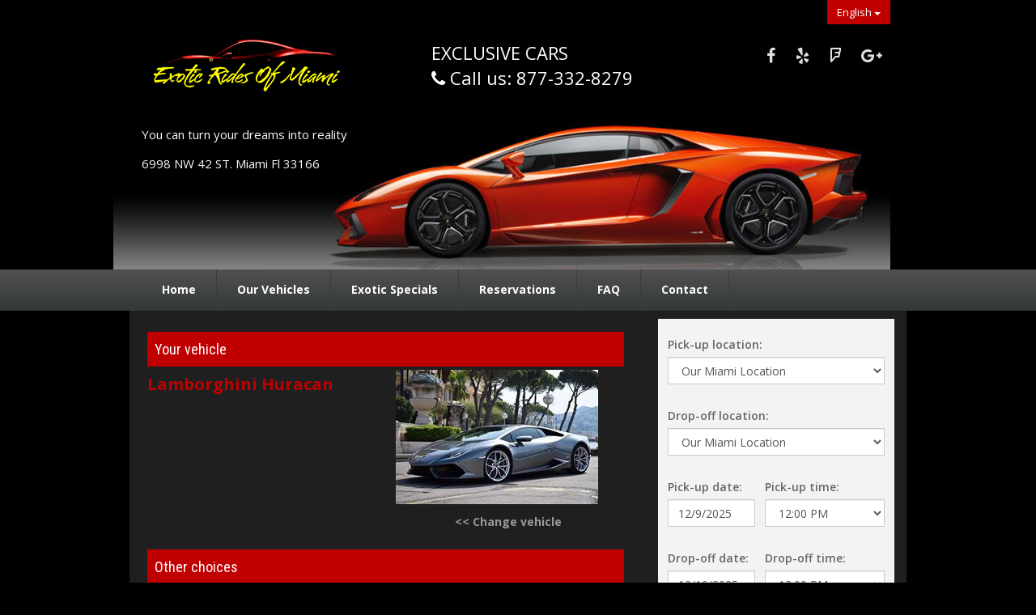

--- FILE ---
content_type: text/html; charset=utf-8
request_url: https://exoticridesofmiami.com/english/rent/?v=15915
body_size: 8303
content:


<!DOCTYPE html>

<html lang="en">
<head><meta charset="utf-8" /><meta name="viewport" content="width=device-width, initial-scale=1" /><title>
	Lamborghini Huracan
</title><link href="https://cdnjs.cloudflare.com/ajax/libs/jqueryui/1.11.2/jquery-ui.min.css" rel="stylesheet" type="text/css" />
  <link href="/css/screen.css?20150507153142" rel="stylesheet" type="text/css" />
  <link href="/css/print.css?20150507153142" media="print" rel="stylesheet" type="text/css" />
  <link href="/css/bootstrap-glyphicons.css" media="screen" rel="stylesheet" type="text/css" /><link href="/css/bootstrap.min.css" media="screen" rel="stylesheet" type="text/css" />
	<link href="/css/style.css?20170310195530" media="screen" rel="stylesheet" type="text/css" />
	<link href="https://fonts.googleapis.com/css?family=Roboto+Condensed:400,300italic,400italic,700italic,700,300|Open+Sans:400,300,300italic,400italic,600,600italic,700,700italic,800,800italic" rel="stylesheet" type="text/css" />
	
	<script src="https://use.fontawesome.com/4c636b7d58.js"></script>
  <script src="https://cdnjs.cloudflare.com/ajax/libs/jquery/1.11.2/jquery.min.js" type="text/javascript"></script>
  <script src="https://cdnjs.cloudflare.com/ajax/libs/jqueryui/1.11.2/jquery-ui.min.js" type="text/javascript"></script>
  <script src="/js/bootstrap.min.js" type="text/javascript"></script>
  <script src="/js/jquery.cluetip.min.js" type="text/javascript"></script>
  <script src="https://cdnjs.cloudflare.com/ajax/libs/jquery.matchHeight/0.6.0/jquery.matchHeight-min.js" type="text/javascript"></script>
  <script src="/js/crs.js?20240310005103" type="text/javascript"></script>

<script>
  (function(i,s,o,g,r,a,m){i['GoogleAnalyticsObject']=r;i[r]=i[r]||function(){
  (i[r].q=i[r].q||[]).push(arguments)},i[r].l=1*new Date();a=s.createElement(o),
  m=s.getElementsByTagName(o)[0];a.async=1;a.src=g;m.parentNode.insertBefore(a,m)
  })(window,document,'script','//www.google-analytics.com/analytics.js','ga');

  ga('create', 'UA-55157362-1', 'auto');
  ga('send', 'pageview');

</script>

</head>


<body class="rent" id="english">
  <form name="aspnetForm" method="post" action="./default.aspx?v=15915" onsubmit="javascript:return WebForm_OnSubmit();" id="aspnetForm">
<div>
<input type="hidden" name="__EVENTTARGET" id="__EVENTTARGET" value="" />
<input type="hidden" name="__EVENTARGUMENT" id="__EVENTARGUMENT" value="" />
<input type="hidden" name="__LASTFOCUS" id="__LASTFOCUS" value="" />
<input type="hidden" name="__VIEWSTATE" id="__VIEWSTATE" value="/wEPDwUKMTA3MDQ0OTEzNmRkTDOPDS0CjGQCRMrp456etByECY1KSdXTAdbf5Su2T4U=" />
</div>

<script type="text/javascript">
//<![CDATA[
var theForm = document.forms['aspnetForm'];
if (!theForm) {
    theForm = document.aspnetForm;
}
function __doPostBack(eventTarget, eventArgument) {
    if (!theForm.onsubmit || (theForm.onsubmit() != false)) {
        theForm.__EVENTTARGET.value = eventTarget;
        theForm.__EVENTARGUMENT.value = eventArgument;
        theForm.submit();
    }
}
//]]>
</script>


<script src="/WebResource.axd?d=4YBvuUuHTb5UQtf70gU8YMGuvev3Ht3NDXdakS2k1wTXE8SwolfEMM0GAw-EVWdHQ5APMXMUnTQyDqw8g3pcjLJI-W16mEx9vZthi6DpVJ01&amp;t=638901536248157332" type="text/javascript"></script>


<script src="/ScriptResource.axd?d=FOUe5fmtameHWfrqYplHgAP_2esDy-u5Vt5PcVJaAaq5sOaYyvpy4gWYhqEZ8hRsEAcxYwfMWAlNlfeRYKTaAIXj38-pJj0Q3L6AgZ4CeBn-m2z76WdyZjRGn_3YElLqA_OKbQgcDJYbFhUGBb_RlnTgQ6HmBnvITfnbaQt86Lg1&amp;t=ffffffff93d1c106" type="text/javascript"></script>
<script src="/ScriptResource.axd?d=JGmkyvdkX8Rb_W6F7YPcysytcGeIX1a0zGT-91OodS180F06R2wuWy7tjdjwR88mgydIENVbDmkduSCwl5OLrTEe5vbTMGlFxPv5rJt6aN4twby1ONtTRlbXy6y-z6szX18RazWkoIWKJz8pJe9C1u2TzjpQlfHOJ_cgbnhfLD01&amp;t=5c0e0825" type="text/javascript"></script>
<script src="/ScriptResource.axd?d=0_kPykAR_hkeUnUFgDXh8kqKPbNtUxqsmK72JbByy7mvcQnZ6RXuJeTkeUUPpU2hIC2QteevVq4bp0AXiYTHKYLlSUl4OMDU5feCoOFbI3DpqtXLtjguHPXsZ1gA9_KduMmbsOo7rxpJQRWwi4x8ZS5VMZGSLwGCLlFQEya3JHPsavwGxzSgJGirWDE08jUu0&amp;t=5c0e0825" type="text/javascript"></script>
<script type="text/javascript">
//<![CDATA[
function WebForm_OnSubmit() {
if (typeof(ValidatorOnSubmit) == "function" && ValidatorOnSubmit() == false) return false;
return true;
}
//]]>
</script>

<div>

	<input type="hidden" name="__VIEWSTATEGENERATOR" id="__VIEWSTATEGENERATOR" value="414652D3" />
	<input type="hidden" name="__EVENTVALIDATION" id="__EVENTVALIDATION" value="/wEdAFtZlWbmmLlM0QWz8ZU4DLgQXYrravp5kCyZRk4zkP9OHqhPD2w/quSjs8OLSYEKUQrI1tKDzkONrLzrpbXCHXODoh7GMvJUH2oeV5S+Yp62f7XCuMaq2wlYBfqqnG2TI7Ku5kNh31B9QgKwDheyinbpd0nMyueBJ5/x/lCOt7wW9RINQlkN0EwLaHj8aRgbua6ZBSiAXueKuQiZRdmQM/bsbxmzr3ZwIXUSYydbxcetFyOWUIi4FchB16Ry9l5/qR8IYsrmdNHBRzttsQlT9/NjkwKtt8ERHrkX9oMtWpGsKvAULhD8CMrJi7UJzlAId8ksKPHnSxKPNESfuLukm5S3ivWiVL0xaTpgX2FrphggUT7a2dN13YYBLqNchaN8rjQP/ncCLY3fjL33+j+Ku+JgfY068EY5SjHzWwAhPIXxRHOPI0svdduo58lC4tK3le/MuS12DDuCMUlGkUC2tc+78NzntvuF7aP/aStN9dzLxHwXoh4/MYMLQFYI1oA/4ckT1ov6gg6xAyZ/VmdnmKxHjjzYBxfIhO4lwIH8can21d4KCkRCaM1kHt8Gu/8eisPYAqXz1GVooC83D/xRIN39BWFkZ3hB8tlWCqzvwfOUiL0itgn/TDYa7eRxG25KwQ5/4cdH6DhLA7lOJMGxQUYkPRcIySW8AJTMpLQJobgLBM9cZ5SY6ugVIQbQfWfcMerziOCnj2H1hQRYP5CCX+Qhcf4QPO/xwaCClZMwGGH0yGRN+XdeOBMqkCnqdsJGzPiP2G6o7Bt4SE4rOeGIEziVzAZlX1eBXExEf5aLGhIIXn/a0ncO+WtyK3mYtvvIY6BjiVAf/WG7dqbDIGQ66ata6MRjNQWi1NKJdfG8qEyOFaHYa5EV6+pAV5270LBMt77DJCjLN264ERMkNYS/[base64]/rXZPKYOdoBl1oSgwwfnLB6xt8HV6nAl2zSInL0JFZa4bjR3Tod0XXTqRA1NuGBBHX5OrzGKz49Re3ZQt0TX4isXDcCk9kwwVhl2YNuAUQNWNz4m9RRL8TAEsZt9sRuH0K1BIYIYxc98ijy7iDobilsSEC9JSiE/aSsLiF73DJql1pK8oijLRH3ZJERI17sy+jEAVCoPtz9TawSOuI7nAarsbS/yUR719qgXOWtpEbd0HpNu6Insxy0qyTaDtoXXYTkBNlAD5XErGJ8h4Ae0uODkF+u8cHLsicTmX5nbTZvfu5FqV1vNK4hXZrK/ZLSDkRHpLzMltdEmu46D6nhR+hzoL7Gcjxsum4rghOpJLNsL8wrg4cQCKwvq/LijlUvXgosNQbEhP6c17zkqHTGLSSeMyL8Y2lapBuyXrzGD/y42tTzv+vn962wgixYuz/F+oJ+usUKe2jREkk1te/8Z8rQELaFxXAHvJu+8RSX7RQCO/a6EbPzahfZH4EuLuhuR91xqHJoPWT/ASLprUztIfKdObe8cciFBlM0/11o4JXuBM2zqEHZBa8+gZ0wEnVCgYEdAaNFvsBKv/BQj/u9c1Y5sWJawhNfzSMCh7jcsv7asIcOJ/acATWvUEbnPlyU2+SnifZH2ZiRmNcCmFnhEfxAci3LBXR4QRCkgAoxmoMfmHgp2/lQKdYf7ShwhE6PyTHJRLhqIEiAGYfQeiDUt7BN9Tv9i/VK2efNXgNWOagJ6ZrFI4uViL5gEtP+Xo0p86YqgoUyijsw5DG0kVpThUnPp5MHCfq8=" />
</div>
  <div class="main">
  
  

<div class="jumbotron top-head">
<div class="container">
<div class="row">
<div class="col-sm-12">

<button data-toggle="dropdown" id="menu1" type="button" class="btn btn-default dropdown-toggle pull-right lang-btn">English
    <span class="caret"></span></button>
    <ul aria-labelledby="menu1" role="menu" class="dropdown-menu lang new-lang pull-right">
      <li class="en"><span>English</span></li>
            <li class="es"><a href="/spanish/">Español</a></li>
            <li class="pt"><a href="/portuguese/">Português</a></li>
    </ul>
	
	
     
</div>
</div>
<div class="row">
<div class="col-sm-3">
<div class="header">
            <a href="/" title="Exotic Rides of Miami" class="logo">Exotic Rides of Miami</a>
        </div>
       


</div>
<div class="col-sm-5">

<span class="phone-number">

EXCLUSIVE CARS
<br>
<i class="fa fa-phone"></i>
Call us: 

<a href="tel:+1-877-332-8279">877-332-8279</a>
</span>

</div>
<div class="col-sm-4">
<div class="social">
<a href="https://www.facebook.com/ERofMiami/" target="_blank"><i class="fa fa-facebook"></i></a>

<a href="https://www.yelp.com/biz/exotic-rides-of-miami-miami" target="_blank">
<i class="fa fa-yelp" aria-hidden="true"></i></a>
<a href="https://foursquare.com/v/exotic-rides-of-miami/570c5715498e0480f1b1f63f" target="_blank"><i class="fa fa-foursquare"></i></a>
<a href="https://plus.google.com/108840552427362409682" target="_blank"><i class="fa fa-google-plus"></i></a>
</div>

</div>
</div>
<div class="row">
<div class="col-sm-12">
<p class="tag-line">

You can turn your dreams into reality

 </p>
</div>
<div class="col-sm-12">
<p class="top-address">

  6998 NW 42 ST. Miami Fl 33166

 </p>
</div>
</div>


</div>
</div>

<div class="jumbotron">
<div class="container">
<div class="row">
  <div class="col-md-12">
  <div id="carousel-example-generic" class="carousel slide" data-ride="carousel">
  <!-- Indicators -->
 <!-- <ol class="carousel-indicators">
    <li data-target="#carousel-example-generic" data-slide-to="0" class="active"></li>
    <li data-target="#carousel-example-generic" data-slide-to="1"></li>
    <li data-target="#carousel-example-generic" data-slide-to="2"></li>
  </ol>-->
 
  <!-- Wrapper for slides -->
  <div class="carousel-inner">
    <div class="item active">
      <img src="/images/slider1.jpg" alt="...">
      <div class="carousel-caption">
         
      </div>
    </div>
    <div class="item">
      <img src="/images/slider2.jpg" alt="...">
      <div class="carousel-caption">
         
      </div>
    </div>
    
        <div class="item">
      <img src="/images/slider3.jpg" alt="...">
      <div class="carousel-caption">
         
      </div>
    </div>
    
  </div>
  
  <script>
    $('.carousel').carousel({
        interval: 4000
    })
</script>
 
  <!-- Controls -->
  <!--
  <a class="left carousel-control" href="#carousel-example-generic" role="button" data-slide="prev">
    <span class="glyphicon glyphicon-chevron-left"></span>
  </a>
  <a class="right carousel-control" href="#carousel-example-generic" role="button" data-slide="next">
    <span class="glyphicon glyphicon-chevron-right"></span>
  </a>
  -->
</div>
</div>
</div>
</div>
</div>	
   
<div class="jumbotron my-nav">
		<div class="container">
         <div class="row">
		 <div class="col-sm-12">
		<nav class="navbar navbar-static-top">
          
		    <div class="navbar-header">
              <button aria-controls="navbar" aria-expanded="false" data-target="#navbar" data-toggle="collapse" class="navbar-toggle collapsed" type="button">
              Menu
              </button>
             
              
            </div>
            <div class="navbar-collapse collapse" id="navbar">
			
        <div class="primary-menu">

<ul class="nav navbar-nav">
<li class="home"><a href="/">Home</a></li>
<li class="homepage"><a href="/english/rent/default.aspx?v=10168" title="">Our Vehicles</a></li>
<li class="faq"><a title="Exotic Specials" href="/english/rent/?20230318120552">Exotic Specials</a></li>
<li class="faq"><a href="/english/rent/">Reservations</a></li>
<li class="faq"><a href="/english/faq.aspx">FAQ</a></li>
<li class="contact"><a href="/english/contact/">Contact</a></li>
</ul>
        </div>

            </div>
		 
        </nav>
		</div>
		 </div>
          </div>
</div>
        <div class="print-heading">
            Exotic Rides of Miami
        </div>

   


		
       





        <div class="content">
		
            
<div class="page-rent-home">

  <script type="text/javascript">
//<![CDATA[
Sys.WebForms.PageRequestManager._initialize('ctl00$c$ctl00', 'aspnetForm', [], [], [], 90, 'ctl00');
//]]>
</script>

  <div id="ctl00_c_ctl01" style="display:none;">
	
    <div class="wait">Please wait...</div>
  
</div>

  <div id="ctl00_c_vs" class="validation-summary" style="display:none;">

</div>

<div class="jumbotron">
    <div class="container white-back">
    <div class="row">
    <div class="col-sm-8">
    <div id="primary" class="col div-full-widh" >

    
      <div class="box" id="vehicle">
        <div class="title">Your vehicle</div>
        <div class="row vehicle">
      <div class="col-sm-6"><div class="info">
          <div class="name">Lamborghini Huracan</div>
          <div class="models"></div>
          <ul class="occupancy">
            <li><style>div.vehicle .occupancy { display: none; }</style></li>
            <li><style>div.vehicle .occupancy { display: none; }</style></li>
          </ul>
          <div class="features"></div>
          
        </div></div>
       <div class="col-sm-6"> <img alt="Lamborghini Huracan" src="/image.aspx?m=vehicle&amp;v=636267402611905804&amp;i=28486&amp;w=250&amp;h=&amp;u=" width="250" /><br><div class="actions"><a href="group.aspx">&lt;&lt; Change vehicle</a></div></div>
       
    
      </div>
      </div>
    

    
    <div class="box" id="vehicles">
      <div class="title">Other choices</div>
      
      <div class="fleet items">
        
      </div>


    </div>
    

  </div>
    </div>
    <div class="col-sm-4">
     <div id="secondary" class="col div-full-widh form-back" >

        <div class="box" id="form">
            <ul class="form">
                
                <li id="pickup-location">
                    <label for="ctl00_c_pl">Pick-up location:</label>
                    <select name="ctl00$c$pl" onchange="javascript:setTimeout(&#39;__doPostBack(\&#39;ctl00$c$pl\&#39;,\&#39;\&#39;)&#39;, 0)" id="ctl00_c_pl" class="form-control full-width-input">
	<option value="">Select a pick-up location</option>
	<option value="2608">Bal Harbour, Sunny Isles, Brickell or Key Biscayne</option>
	<option value="2610">Fort Lauderdale, FLL Airport or Hollywood</option>
	<option value="2612">Fort Myers, Cape Coral or Naples</option>
	<option value="3833">Jacksonville or Daytona Area</option>
	<option value="3837">Key Largo or Islamorada Area</option>
	<option value="3839">Marathon or Key West Area</option>
	<option value="2604">Miami Beach, Miami or Coconut Grove</option>
	<option value="3886">Miami International Airport (M-F 10am - 8pm)</option>
	<option value="3890">Miami International Airport (M-F 8pm - 10am )</option>
	<option value="3888">Miami International Airport (Sat / Sun 10am - 8pm)</option>
	<option value="3892">Miami International Airport (Sat / Sun 8pm - 10am)</option>
	<option value="3831">Orlando or Tampa Area</option>
	<option selected="selected" value="2606">Our Miami Location</option>
	<option value="3835">South Miami or Kendall Area</option>
	<option value="3557">West Palm Beach, Boca or Pompano</option>

</select>
                    <span id="ctl00_c_plr" style="color:Red;visibility:hidden;">*</span>
                </li>
                <li id="dropoff-location">
                    <label for="ctl00_c_dl">Drop-off location:</label>
                    <select name="ctl00$c$dl" id="ctl00_c_dl" class="dropofflocation form-control full-width-input">
	<option value="">Select a drop-off location</option>
	<option value="2608">Bal Harbour, Sunny Isles, Brickell or Key Biscayne</option>
	<option value="2610">Fort Lauderdale, FLL Airport or Hollywood</option>
	<option value="2612">Fort Myers, Cape Coral or Naples</option>
	<option value="3833">Jacksonville or Daytona Area</option>
	<option value="3837">Key Largo or Islamorada Area</option>
	<option value="3839">Marathon or Key West Area</option>
	<option value="2604">Miami Beach, Miami or Coconut Grove</option>
	<option value="3886">Miami International Airport (M-F 10am - 8pm)</option>
	<option value="3890">Miami International Airport (M-F 8pm - 10am )</option>
	<option value="3888">Miami International Airport (Sat / Sun 10am - 8pm)</option>
	<option value="3892">Miami International Airport (Sat / Sun 8pm - 10am)</option>
	<option value="3831">Orlando or Tampa Area</option>
	<option selected="selected" value="2606">Our Miami Location</option>
	<option value="3835">South Miami or Kendall Area</option>
	<option value="3557">West Palm Beach, Boca or Pompano</option>

</select>
                    <span id="ctl00_c_dlr" style="color:Red;visibility:hidden;">*</span>
                    <span id="ctl00_c_oneWayNotAllowed" style="color:Red;visibility:hidden;">*</span>
                </li>
                <li id="pickup-date">
                    <label for="ctl00_c_pd">Pick-up date:</label>
                    <input name="ctl00$c$pd" type="text" value="12/9/2025" maxlength="10" id="ctl00_c_pd" class="date form-control full-width-input" data-copy=".dropoffdate" />
                    <span id="ctl00_c_pdr" style="color:Red;visibility:hidden;">*</span>
                    <span id="ctl00_c_pdv" style="color:Red;visibility:hidden;">*</span>
                </li>
                <li id="pickup-time">
                    <label for="ctl00_c_pt">Pick-up time:</label>
                    <select name="ctl00$c$pt" id="ctl00_c_pt" class="form-control full-width-input form-time-pick-width" data-copy=".dropofftime">
	<option value=""></option>
	<option value="00:00:00">12:00 AM</option>
	<option value="01:00:00">1:00 AM</option>
	<option value="02:00:00">2:00 AM</option>
	<option value="03:00:00">3:00 AM</option>
	<option value="04:00:00">4:00 AM</option>
	<option value="05:00:00">5:00 AM</option>
	<option value="06:00:00">6:00 AM</option>
	<option value="07:00:00">7:00 AM</option>
	<option value="08:00:00">8:00 AM</option>
	<option value="09:00:00">9:00 AM</option>
	<option value="10:00:00">10:00 AM</option>
	<option value="11:00:00">11:00 AM</option>
	<option selected="selected" value="12:00:00">12:00 PM</option>
	<option value="13:00:00">1:00 PM</option>
	<option value="14:00:00">2:00 PM</option>
	<option value="15:00:00">3:00 PM</option>
	<option value="16:00:00">4:00 PM</option>
	<option value="17:00:00">5:00 PM</option>
	<option value="18:00:00">6:00 PM</option>
	<option value="19:00:00">7:00 PM</option>
	<option value="20:00:00">8:00 PM</option>
	<option value="21:00:00">9:00 PM</option>
	<option value="22:00:00">10:00 PM</option>
	<option value="23:00:00">11:00 PM</option>

</select>
                    <span id="ctl00_c_ptr" style="color:Red;visibility:hidden;">*</span>
                    <span id="ctl00_c_pickupHoursValidator" style="color:Red;visibility:hidden;">*</span>
                </li>
                <li id="dropoff-date">
                    <label for="ctl00_c_dd">Drop-off date:</label>
                    <input name="ctl00$c$dd" type="text" value="12/10/2025" maxlength="10" id="ctl00_c_dd" class="date dropoffdate form-control full-width-input" />
                    <span id="ctl00_c_ddr" style="color:Red;visibility:hidden;">*</span>
                    <span id="ctl00_c_ddv" style="color:Red;visibility:hidden;">*</span>
                </li>
                <li id="dropoff-time">
                    <label for="ctl00_c_dt">Drop-off time:</label>
                    <select name="ctl00$c$dt" id="ctl00_c_dt" class="dropofftime form-control full-width-input form-time-pick-width">
	<option value=""></option>
	<option value="00:00:00">12:00 AM</option>
	<option value="01:00:00">1:00 AM</option>
	<option value="02:00:00">2:00 AM</option>
	<option value="03:00:00">3:00 AM</option>
	<option value="04:00:00">4:00 AM</option>
	<option value="05:00:00">5:00 AM</option>
	<option value="06:00:00">6:00 AM</option>
	<option value="07:00:00">7:00 AM</option>
	<option value="08:00:00">8:00 AM</option>
	<option value="09:00:00">9:00 AM</option>
	<option value="10:00:00">10:00 AM</option>
	<option value="11:00:00">11:00 AM</option>
	<option selected="selected" value="12:00:00">12:00 PM</option>
	<option value="13:00:00">1:00 PM</option>
	<option value="14:00:00">2:00 PM</option>
	<option value="15:00:00">3:00 PM</option>
	<option value="16:00:00">4:00 PM</option>
	<option value="17:00:00">5:00 PM</option>
	<option value="18:00:00">6:00 PM</option>
	<option value="19:00:00">7:00 PM</option>
	<option value="20:00:00">8:00 PM</option>
	<option value="21:00:00">9:00 PM</option>
	<option value="22:00:00">10:00 PM</option>
	<option value="23:00:00">11:00 PM</option>

</select>
                    <span id="ctl00_c_dtr" style="color:Red;visibility:hidden;">*</span>
                    <span id="ctl00_c_dropoffHoursValidator" style="color:Red;visibility:hidden;">*</span>
                </li>
                <li id="age-group">
                    <label>Driver's Age:</label>
                    <select name="ctl00$c$ageGroup" id="ctl00_c_ageGroup" class="form-control full-width-input">
	<option selected="selected" value="">Select</option>
	<option value="300">25 and Up</option>
	<option value="299">21-24</option>

</select><span id="ctl00_c_ageGroupRequired" style="color:Red;visibility:hidden;">*</span>
                </li>
                <li id="rate-code">
                    <label>Rate code:</label>
                    <input name="ctl00$c$r" type="text" maxlength="10" id="ctl00_c_r" class="form-control full-width-input" /><span id="ctl00_c_rv" style="color:Red;visibility:hidden;">*</span>
                </li>
                <li id="coupon-code">
                    <label>Coupon code:</label>
                    <input name="ctl00$c$CouponCode" type="text" maxlength="10" id="ctl00_c_CouponCode" class="form-control full-width-input form-time-pick-width" /><span id="ctl00_c_CouponCodeValidator" style="color:Red;visibility:hidden;">*</span>
                </li>
            </ul>
            <div class="buttons">
                <input type="submit" name="ctl00$c$q" value="Continue" onclick="javascript:WebForm_DoPostBackWithOptions(new WebForm_PostBackOptions(&quot;ctl00$c$q&quot;, &quot;&quot;, true, &quot;&quot;, &quot;&quot;, false, false))" id="ctl00_c_q" class="submit-btn" />
            </div>
        </div>

    </div>
    </div>
    </div>
    </div>
    </div>
  

  

  

</div>

            <br style="clear: both" />
		
		    </div>


        <div class="secondary-menu">

<ul>
<li><a href="/">Home</a></li>
<li class="homepage"><a title="Vehicles" href="/english/rent/default.aspx?20230513084405">Vehicles</a></li>
<li class="faq"><a title="Exotic Specials" href="/english/rent/?20230318120552">Exotic Specials</a></li>
<li><a href="/english/faq.aspx">FAQ</a></li>
<li><a href="/english/contact/">Contact</a></li>

</ul>

        </div>

<div class="jumbotron footer">
<div class="container">
<div class="row">
 
			<div class="col-sm-6">
            <div class="copyright">

                <p>Copyright © 2025 Exotic Rides of Miami. All rights reserved.</p>

            </div>
			</div>
			<div class="col-sm-6">       
      <a href="http://www.mlgwebdesign.com/" target="_blank" class="design logo">MLG Web Design</a>
      <a href="http://www.carrentalsolutions.com/" target="_blank" class="power logo">Car rental software powered by Car Rental Solutions</a>
			</div>
			</div>
        </div>
</div>
    </div>
  
<script type="text/javascript">
//<![CDATA[
var Page_ValidationSummaries =  new Array(document.getElementById("ctl00_c_vs"));
var Page_Validators =  new Array(document.getElementById("ctl00_c_plr"), document.getElementById("ctl00_c_dlr"), document.getElementById("ctl00_c_oneWayNotAllowed"), document.getElementById("ctl00_c_pdr"), document.getElementById("ctl00_c_pdv"), document.getElementById("ctl00_c_ptr"), document.getElementById("ctl00_c_pickupHoursValidator"), document.getElementById("ctl00_c_ddr"), document.getElementById("ctl00_c_ddv"), document.getElementById("ctl00_c_dtr"), document.getElementById("ctl00_c_dropoffHoursValidator"), document.getElementById("ctl00_c_ageGroupRequired"), document.getElementById("ctl00_c_rv"), document.getElementById("ctl00_c_CouponCodeValidator"));
//]]>
</script>

<script type="text/javascript">
//<![CDATA[
var ctl00_c_vs = document.all ? document.all["ctl00_c_vs"] : document.getElementById("ctl00_c_vs");
ctl00_c_vs.headertext = "Please correct the following issue(s) and try again:";
var ctl00_c_plr = document.all ? document.all["ctl00_c_plr"] : document.getElementById("ctl00_c_plr");
ctl00_c_plr.controltovalidate = "ctl00_c_pl";
ctl00_c_plr.focusOnError = "t";
ctl00_c_plr.errormessage = "You did not enter a pick-up location.";
ctl00_c_plr.evaluationfunction = "RequiredFieldValidatorEvaluateIsValid";
ctl00_c_plr.initialvalue = "";
var ctl00_c_dlr = document.all ? document.all["ctl00_c_dlr"] : document.getElementById("ctl00_c_dlr");
ctl00_c_dlr.controltovalidate = "ctl00_c_dl";
ctl00_c_dlr.focusOnError = "t";
ctl00_c_dlr.errormessage = "You did not enter a drop-off location.";
ctl00_c_dlr.evaluationfunction = "RequiredFieldValidatorEvaluateIsValid";
ctl00_c_dlr.initialvalue = "";
var ctl00_c_oneWayNotAllowed = document.all ? document.all["ctl00_c_oneWayNotAllowed"] : document.getElementById("ctl00_c_oneWayNotAllowed");
ctl00_c_oneWayNotAllowed.controltovalidate = "ctl00_c_dl";
ctl00_c_oneWayNotAllowed.evaluationfunction = "CustomValidatorEvaluateIsValid";
var ctl00_c_pdr = document.all ? document.all["ctl00_c_pdr"] : document.getElementById("ctl00_c_pdr");
ctl00_c_pdr.controltovalidate = "ctl00_c_pd";
ctl00_c_pdr.focusOnError = "t";
ctl00_c_pdr.errormessage = "You did not enter a pick-up date.";
ctl00_c_pdr.evaluationfunction = "RequiredFieldValidatorEvaluateIsValid";
ctl00_c_pdr.initialvalue = "";
var ctl00_c_pdv = document.all ? document.all["ctl00_c_pdv"] : document.getElementById("ctl00_c_pdv");
ctl00_c_pdv.controltovalidate = "ctl00_c_pd";
ctl00_c_pdv.evaluationfunction = "CustomValidatorEvaluateIsValid";
var ctl00_c_ptr = document.all ? document.all["ctl00_c_ptr"] : document.getElementById("ctl00_c_ptr");
ctl00_c_ptr.controltovalidate = "ctl00_c_pt";
ctl00_c_ptr.focusOnError = "t";
ctl00_c_ptr.errormessage = "You did not enter a pick-up time.";
ctl00_c_ptr.evaluationfunction = "RequiredFieldValidatorEvaluateIsValid";
ctl00_c_ptr.initialvalue = "";
var ctl00_c_pickupHoursValidator = document.all ? document.all["ctl00_c_pickupHoursValidator"] : document.getElementById("ctl00_c_pickupHoursValidator");
ctl00_c_pickupHoursValidator.controltovalidate = "ctl00_c_pt";
ctl00_c_pickupHoursValidator.evaluationfunction = "CustomValidatorEvaluateIsValid";
var ctl00_c_ddr = document.all ? document.all["ctl00_c_ddr"] : document.getElementById("ctl00_c_ddr");
ctl00_c_ddr.controltovalidate = "ctl00_c_dd";
ctl00_c_ddr.focusOnError = "t";
ctl00_c_ddr.errormessage = "You did not enter a drop-off date.";
ctl00_c_ddr.evaluationfunction = "RequiredFieldValidatorEvaluateIsValid";
ctl00_c_ddr.initialvalue = "";
var ctl00_c_ddv = document.all ? document.all["ctl00_c_ddv"] : document.getElementById("ctl00_c_ddv");
ctl00_c_ddv.controltovalidate = "ctl00_c_dd";
ctl00_c_ddv.evaluationfunction = "CustomValidatorEvaluateIsValid";
var ctl00_c_dtr = document.all ? document.all["ctl00_c_dtr"] : document.getElementById("ctl00_c_dtr");
ctl00_c_dtr.controltovalidate = "ctl00_c_dt";
ctl00_c_dtr.focusOnError = "t";
ctl00_c_dtr.errormessage = "You did not enter a drop-off time.";
ctl00_c_dtr.evaluationfunction = "RequiredFieldValidatorEvaluateIsValid";
ctl00_c_dtr.initialvalue = "";
var ctl00_c_dropoffHoursValidator = document.all ? document.all["ctl00_c_dropoffHoursValidator"] : document.getElementById("ctl00_c_dropoffHoursValidator");
ctl00_c_dropoffHoursValidator.controltovalidate = "ctl00_c_dt";
ctl00_c_dropoffHoursValidator.evaluationfunction = "CustomValidatorEvaluateIsValid";
var ctl00_c_ageGroupRequired = document.all ? document.all["ctl00_c_ageGroupRequired"] : document.getElementById("ctl00_c_ageGroupRequired");
ctl00_c_ageGroupRequired.controltovalidate = "ctl00_c_ageGroup";
ctl00_c_ageGroupRequired.focusOnError = "t";
ctl00_c_ageGroupRequired.errormessage = "You must select the driver\'s age.";
ctl00_c_ageGroupRequired.evaluationfunction = "RequiredFieldValidatorEvaluateIsValid";
ctl00_c_ageGroupRequired.initialvalue = "";
var ctl00_c_rv = document.all ? document.all["ctl00_c_rv"] : document.getElementById("ctl00_c_rv");
ctl00_c_rv.controltovalidate = "ctl00_c_r";
ctl00_c_rv.focusOnError = "t";
ctl00_c_rv.errormessage = "\"{0}\" is not a valid rate code.";
ctl00_c_rv.evaluationfunction = "CustomValidatorEvaluateIsValid";
var ctl00_c_CouponCodeValidator = document.all ? document.all["ctl00_c_CouponCodeValidator"] : document.getElementById("ctl00_c_CouponCodeValidator");
ctl00_c_CouponCodeValidator.controltovalidate = "ctl00_c_CouponCode";
ctl00_c_CouponCodeValidator.focusOnError = "t";
ctl00_c_CouponCodeValidator.errormessage = "The coupon code is not valid.";
ctl00_c_CouponCodeValidator.evaluationfunction = "CustomValidatorEvaluateIsValid";
//]]>
</script>


<script type="text/javascript">
//<![CDATA[

(function(id) {
    var e = document.getElementById(id);
    if (e) {
        e.dispose = function() {
            Array.remove(Page_ValidationSummaries, document.getElementById(id));
        }
        e = null;
    }
})('ctl00_c_vs');

var Page_ValidationActive = false;
if (typeof(ValidatorOnLoad) == "function") {
    ValidatorOnLoad();
}

function ValidatorOnSubmit() {
    if (Page_ValidationActive) {
        return ValidatorCommonOnSubmit();
    }
    else {
        return true;
    }
}
        Sys.Application.add_init(function() {
    $create(Sys.UI._UpdateProgress, {"associatedUpdatePanelId":null,"displayAfter":500,"dynamicLayout":true}, null, null, $get("ctl00_c_ctl01"));
});

document.getElementById('ctl00_c_plr').dispose = function() {
    Array.remove(Page_Validators, document.getElementById('ctl00_c_plr'));
}

document.getElementById('ctl00_c_dlr').dispose = function() {
    Array.remove(Page_Validators, document.getElementById('ctl00_c_dlr'));
}

document.getElementById('ctl00_c_oneWayNotAllowed').dispose = function() {
    Array.remove(Page_Validators, document.getElementById('ctl00_c_oneWayNotAllowed'));
}

document.getElementById('ctl00_c_pdr').dispose = function() {
    Array.remove(Page_Validators, document.getElementById('ctl00_c_pdr'));
}

document.getElementById('ctl00_c_pdv').dispose = function() {
    Array.remove(Page_Validators, document.getElementById('ctl00_c_pdv'));
}

document.getElementById('ctl00_c_ptr').dispose = function() {
    Array.remove(Page_Validators, document.getElementById('ctl00_c_ptr'));
}

document.getElementById('ctl00_c_pickupHoursValidator').dispose = function() {
    Array.remove(Page_Validators, document.getElementById('ctl00_c_pickupHoursValidator'));
}

document.getElementById('ctl00_c_ddr').dispose = function() {
    Array.remove(Page_Validators, document.getElementById('ctl00_c_ddr'));
}

document.getElementById('ctl00_c_ddv').dispose = function() {
    Array.remove(Page_Validators, document.getElementById('ctl00_c_ddv'));
}

document.getElementById('ctl00_c_dtr').dispose = function() {
    Array.remove(Page_Validators, document.getElementById('ctl00_c_dtr'));
}

document.getElementById('ctl00_c_dropoffHoursValidator').dispose = function() {
    Array.remove(Page_Validators, document.getElementById('ctl00_c_dropoffHoursValidator'));
}

document.getElementById('ctl00_c_ageGroupRequired').dispose = function() {
    Array.remove(Page_Validators, document.getElementById('ctl00_c_ageGroupRequired'));
}

document.getElementById('ctl00_c_rv').dispose = function() {
    Array.remove(Page_Validators, document.getElementById('ctl00_c_rv'));
}

document.getElementById('ctl00_c_CouponCodeValidator').dispose = function() {
    Array.remove(Page_Validators, document.getElementById('ctl00_c_CouponCodeValidator'));
}
//]]>
</script>
</form>


<!-- Start of StatCounter Code for Default Guide -->
<script type="text/javascript">
var sc_project=9559636; 
var sc_invisible=1; 
var sc_security="31d4b942"; 
var sc_https=1; 
var scJsHost = (("https:" == document.location.protocol) ?
"https://secure." : "http://www.");
document.write("<sc"+"ript type='text/javascript' src='" +
scJsHost+
"statcounter.com/counter/counter.js'></"+"script>");
</script>
<noscript><div class="statcounter"><a title="web statistics"
href="http://statcounter.com/free-web-stats/"
target="_blank"><img class="statcounter"
src="http://c.statcounter.com/9559636/0/31d4b942/1/"
alt="web statistics"></a></div></noscript>
<!-- End of StatCounter Code for Default Guide -->





  
  <script>
$('.item').crsEqualize();
  </script>

  

	
	
	

<script defer src="https://static.cloudflareinsights.com/beacon.min.js/vcd15cbe7772f49c399c6a5babf22c1241717689176015" integrity="sha512-ZpsOmlRQV6y907TI0dKBHq9Md29nnaEIPlkf84rnaERnq6zvWvPUqr2ft8M1aS28oN72PdrCzSjY4U6VaAw1EQ==" data-cf-beacon='{"version":"2024.11.0","token":"88c9aae03f6b4d7db905dd414c01babc","r":1,"server_timing":{"name":{"cfCacheStatus":true,"cfEdge":true,"cfExtPri":true,"cfL4":true,"cfOrigin":true,"cfSpeedBrain":true},"location_startswith":null}}' crossorigin="anonymous"></script>
</body>
</html>


--- FILE ---
content_type: text/css
request_url: https://exoticridesofmiami.com/css/screen.css?20150507153142
body_size: 3689
content:
/************************************************************************************************************************
  COLORS, BORDERS & FONTS
************************************************************************************************************************/

html {
  font: 62.5% Arial;
}

body {
  background: #fff;
  color: #000;
  font-size: 1.2em;
}

a:link {
  background: inherit;
  color: #666;
}

h1  { font-size: 1.7em; }

h2  { font-size: 1.5em; }

h3  { font-size: 1.3em; }

h4  { font-size: 1.2em; }

h5  { font-size: 1.1em; }

h6  { font-size: 1.0em; }

fieldset {
  border-bottom: none;
  border-left: none;
  border-right: none;
  border-top: solid 1px #999;
}

img {
  border: none;
}

input,
select {
  font-size: 1.0em;
}

.header a {
  background: inherit;
  color: #fff;
}

.header a.logo {
  background: url(/images/header.png) no-repeat;
  width: 960px;
  height: 120px;
  display: block;
  text-indent: -9999px;
}

.primary-menu,
.primary-menu a {
  background: #ccc;
  color: #666;
}

.content,
.secondary-menu {
  background: #fff;
  color: #fff;
}

.content a,
.secondary-menu a {
  background: inherit;
  color: #06c;
}

.content li#res-no {
  color: #c00;
}

.content .validation-summary {
  background: #ffc url(/images/error.gif) no-repeat 32px 32px;
  border-bottom: solid 2px #fc3;
  border-top: solid 2px #fc3;
  color: #f00;
  font-weight: bold;
  font-size: 1.6em;
}

.content .validation-summary ul {
  font-size: 75%;
}

.content .blackout {
  background: inherit;
  color: #f00;
  font-weight: bold;
}

.content .vehicle-blackout img {
  opacity: 0.3;
  filter: alpha(opacity=30);
}

.content .vehicle-available img {
}

.content .fleet .name {
  font-weight: bold;
}

.content .title {
  background: #666;
  color: #fff;
  font-weight: bold;
  font-size: 1.2em;
}

.content .vehicle .name {
  font-weight: bold;
}

.content .vehicle .features {
  font-size: 0.9em;
}

.content .quote tr.Total {
  font-size: 1.2em;
  font-weight: bold;
}

.secondary-menu li,
.secondary-menu li li:first-child {
  border-left: solid 1px #666;
}

.secondary-menu li:first-child {
  border-left: none;
}

.vehicle-list li {
  font-weight: bold;
}

.vehicle-list li li {
  font-weight: normal;
}

.main .wait {
  background: #f00 url(/images/loading.gif) no-repeat 8px;
  color: #fff;
}

#secondary {
  background: #eee;
}

#tertiary {
  background: #ddd;
}

/************************************************************************************************************************
  LAYOUT
************************************************************************************************************************/

body {
  margin: 0;
  padding: 0;
}

h1,
h2,
h3,
h4,
h5,
h6 {
  margin: 0;
  padding: .5em 0;
}

p {
  padding: 0 0 1em;
  margin: 0;
}

table {
  border-collapse: collapse;
}

td {
  vertical-align: top;
}

ul.form {
  margin: 0;
  padding: 0;
}

.main {
  margin: auto;
  width: 960px;
}

.main .wait {
  position: fixed;
  top: 0px;
  left: 0px;
  padding: 8px 8px 8px 28px;
}

/******************** Header ********************/

.print-heading {
  display: none;
}

.lang {
  margin: 0;
  padding: 2px;
  text-align: right;
}

  .lang li {
    display: inline;
    font-weight: bold;
    list-style-type: none;
    margin: 0;
    padding: 0 2px;
  }

  .lang li a,
  .lang li span {
    background-repeat: no-repeat;
    background-position: left center;
    padding: 0 0 0 21px;
  }

  .lang li.en a,
  .lang li.en span  { background-image: url(/images/flag-en.gif); }

  .lang li.es a,
  .lang li.es span  { background-image: url(/images/flag-es.gif); }

  .lang li.pt a,
  .lang li.pt span  { background-image: url(/images/flag-pt.gif); }

  .lang li a {
    font-weight: normal;
  }

.header {
}

.header .lang {
  float: right;
  padding: .5em 0;
}

.header .lang a {
  padding-left: 1em;
}

.header .lang img {
  vertical-align: middle;
  margin-right: .25em;
}

.primary-menu {
  font-weight: bold;
  padding: .5em 1em;
}

.primary-menu ul,
.primary-menu li {
  display: inline;
  list-style: none;
  margin: 0;
  padding: 0;
}

.primary-menu a {
  margin: 0 1em;
  text-decoration: none;
}

.content {
  clear: both;
  min-height: 372px;
}

.content .col {
  float: left;
}

.content .box {
  overflow: hidden;
  margin: 8px 4px;
  padding: 8px;
}

.content .validation-summary {
  margin: 4px 0;
  padding: 32px 16px 16px 132px;
}

.content .form {
  list-style: none;
}

.content .form li {
  padding: .5em 0;
}

.content .form label,
.content legend {
  color: #666;
  display: block;
  font-size: 95.5%;
}

.content .form .inline label {
  display: inline;
}

.content .buttons {
  clear: both;
  padding: 18px 0;
  text-align: center;
}

.content .buttons input {
  margin-left: .25em;
  margin-right: .25em;
}

.actions {
  clear: both;
  margin-top: 1em;
  text-align: center;
}

.actions a,
.actions input {
  margin-left: .5em;
  margin-right: .5em;
}

.title {
  margin-bottom: 4px;
  padding: 8px;
}

.ssl {
  clear: both;
  background: url(/images/lock.gif) no-repeat;
  color: #090;
  font-weight: bold;
  padding: 0 0 0 18px;
}

/******************** Secondary Menu ********************/

.secondary-menu {
  padding: .5em 0;
  text-align: center;
}

.secondary-menu a {
  padding: 0 .5em;
}

.secondary-menu ul,
.secondary-menu li {
  display: inline;
  list-style: none;
  margin: 0;
  padding: 0;
}

/******************** Footer ********************/

.footer {
  background: #ccc;
  color: #333;
  margin-top: 5px;
  padding: 20px 15px 20px;
  position: relative;
}

  .footer .copyright p {
    line-height: 40px;
    padding: 0;
  }

  .footer .logo {
    background-color: transparent;
    background-repeat: no-repeat;
    display: block;
    float: right;
    height: 40px;
    margin-left: 30px;
    text-indent: -9999px;
  }

  .footer .design {
    background-image: url(/images/design-gray.png);
    width: 80px;
  }

  .footer .power {
    background-image: url(/images/power-gray.png);
    width: 120px;
  }

/************************************************************************************************************************
  ELEMENTS
************************************************************************************************************************/

/******************** Responsive image ********************/
.img-responsive {
  display: block;
  min-width: 100%;
  max-width: 100%;
}

/******************** Items ********************/
.items {
  display: inline-block;
  margin-left: -5px;
  margin-right: -5px;
  width: 100%;
}

  .items .item {
    float: left;
    padding-top: 10px;
    padding-bottom: 10px;
  }

  .items .item-inner {
    padding-left: 5px;
    padding-right: 5px;
  }

  .items img {
    display: block;
    min-width: 100%;
    max-width: 100%;
  }

/******************** Featured ********************/
.featured {
  border-bottom: solid 1px #ccc;
}

  .featured .item {
    font-weight: bold;
    text-align: center;
    text-transform: uppercase;
   
  }

  .featured a {
    text-decoration: none;
  }

/******************** Fleet ********************/
.fleet .item {
  text-align: center;
  width: 33.3333%;
}

/******************** Calendar ********************/
.calendar a {
  text-decoration: none;
}

/******************** Reservation ********************/
div#reservation ul li             { float: left; }

div#reservation ul li#res-no        { width: 50%; clear: both; }

div#reservation ul li#status        { width: 50%; }

div#reservation ul li#pickup-location     { width: 50%; clear: both; }

div#reservation ul li#pickup-date       { width: 50%; }

div#reservation ul li#dropoff-location    { width: 50%; clear: both; }

div#reservation ul li#dropoff-date      { width: 50%; }

/******************** Contact ********************/
div#contact ul li             { float: left; }

div#contact ul li input,
div#contact ul li select        { width: 85%;  }

div#contact ul li#first-name      { width: 50%; clear: both; }

div#contact ul li#last-name       { width: 50%; }

div#contact ul li#email         { width: 50%; clear: both; }

div#contact ul li#phone         { width: 50%; }

div#contact ul li#country         { width: 65%; clear: both; }

/***************** Address ****************/
div#home-address ul li              { float: left; }

div#home-address ul li input,
div#home-address ul li select           { width: 85%; }

div#home-address ul li#uxExtendedAddressStreet1 { width: 60%; clear: both; }

div#home-address ul li#uxExtendedAddressStreet2 { width: 25%; }

div#home-address ul li#uxExtendedAddressCity  { width: 45%; clear: both; }

div#home-address ul li#uxExtendedAddressState   { width: 45%; }

div#home-address ul li#uxExtendedAddressZip   { width: 25%; clear: both; }

div#home-address ul li#country          { width: 65%; }

/***************** Driver License ****************/
div#DriverLicense ul li                   { float: left; }

div#DriverLicense ul li input,
div#DriverLicense ul li select                { width: 80%;  }

div#DriverLicense ul li#uxExtendedDriverLicenseCountryID  { width: 60%; clear: both; }

div#DriverLicense ul li#uxExtendedDriverLicenseState    { width: 30%; }

div#DriverLicense ul li#uxExtendedDriverLicenseNumber     { width: 35%; clear: both; }

div#DriverLicense ul li#uxExtendedDriverLicenseExpiry     { width: 25%; }

div#DriverLicense ul li#uxExtendedDOB             { width: 25%; }

/******************** Payment ********************/
div#payment ul li         { float: left; }

div#payment ul li input,
div#payment ul li select    { width: 85%;  }

div#payment ul li#cc-type     { width: 25%; clear: both; }

div#payment ul li#cc-no     { width: 33%; }

div#payment ul li#cc-exp    { width: 18%; }

div#payment ul li#cc-ccv    { width: 12%; }

div#payment ul li#cc-name     { width: 60%; clear: both; }

/* Pickup - Flight ********************************************************************************/
div#pickup fieldset#flight ul li            { float: left; }

div#pickup fieldset#flight ul li input,
div#pickup fieldset#flight ul li select         { width: 85%; }

div#pickup fieldset#flight ul li#flight-airline     { width: 60%; clear: both; }

div#pickup fieldset#flight ul li#flight-no        { width: 25%; }

/* Pickup - Hotel *********************************************************************************/
div#pickup fieldset#hotel ul li            { float: left; }

div#pickup fieldset#hotel ul li input,
div#pickup fieldset#hotel ul li select         { width: 85%; }

div#pickup fieldset#hotel ul li#uxExtendedHotelId    { width: 60%; clear: both; }

div#pickup fieldset#hotel ul li#uxExtendedHotelRoom  { width: 25%; }

div#pickup fieldset#hotel ul li#uxExtendedHotelGuest   { width: 60%; clear: both; }

/* Pickup - Address *******************************************************************************/
div#pickup fieldset#address textarea          { width: 85%; height: 100px; }

/******************** Comments ********************/
div#comments textarea       { width: 85%; height: 100px; }

/******************** Vehicle ********************/

div.vehicle .info {
  float: right;
  /* padding-right: 8px; */
  width: 35%;
}

div.vehicle .name {
  padding-top: 4px;
}

div.vehicle .models {
}

div.vehicle .occupancy {
  /* margin: 16px 0 0 32px; */
  margin: .5em 0 .5em 2em;
  padding: 0;
}

/******************** Extras ********************/

.content .extras {
  width: 100%;
}

.content .extras td {
  padding: 2px;
  vertical-align: middle;
}

.content .extras td.qty {
  text-align: right;
}

.content .extras td.price {
  padding-right: 0;
}

/******************** Quote ********************/

.content .quote {
}

  .content .quote td {
    padding: 2px 0 2px 8px;
    vertical-align: middle;
  }

  .content .quote td.qty {
    text-align: right;
  }

  .content .quote td.charge {
  }

  .content .quote td.subtotal {
    text-align: right;
  }

/******************** Vehicle list ********************/

.vehicle-list {
  margin: 0;
  padding: .25em;
}

.vehicle-list a {
  text-decoration: none;
  white-space: nowrap;
}

.vehicle-list a:hover {
  text-decoration: underline;
}

.vehicle-list ul {
  display: inline;
  margin: 0;
  padding: 0;
}

.vehicle-list li {
  list-style: none;
  display: inline;
  font-weight: bold;
  margin-right: .5em;
}

.vehicle-list li li {
  font-weight: normal;
  margin-left: .5em;
}

/************************************************************************************************************************
  PAGES
************************************************************************************************************************/

/******************** Home  ********************/

.page-home div.col#primary {
  width: 70%;
}

.page-home div.col#secondary {
  width: 30%;
}

.page-home ul.home-bullets {
  font-weight: bold;
  font-size:1.1em;
}

/******************** Contact page ********************/

.page-contact div.col#primary {
  width: 60%;
}

.page-contact div.col#secondary {
  width: 40%;
}

.page-contact li#message {
  clear: both;
}

  .page-contact li#message textarea {
    width: 20em;
    height: 100px;
  }

.page-contact li#branch {
  clear: both;
}

.page-contact .locations {
  margin: 0;
  padding: 0;
}

  .page-contact #locations ul {
    list-style: none;
  }

.page-contact .location {
  float: left;
  clear: both;
  width: 100%;
  border-top: solid 1px #ccc;
  padding: 1em 0;
}

.page-contact .location:first-child {
  border-top: none;
}

  .page-contact .location .info {
    float: left;
    width: 40%;
  }

  .page-contact .location .info .name {
    font-weight: bold;
    padding-bottom: .5em;
  }

  .page-contact .location .info .home-address {
    text-transform: uppercase;
    padding-bottom: .5em;
  }

  .page-contact .location .info .phones {
    clear: both;
    margin: 0;
    padding: 0;
  }

  .page-contact .location .info .phones label {
    float: left;
    width: 5em;
  }

  .page-contact .location .info .map {
    clear: both;
  }

  .page-contact .location .hours {
    float: left;
    width: 60%;
  }

  .page-contact .location .hours {
  }

  .page-contact .location .hours label {
    float: left;
    width: 7em;
  }

  .page-contact .location .hours ul {
    margin: 0;
    padding: 0;
  }

  .page-contact .location .hours li {
    font-weight: normal;
  }

/******************** Rent home  ********************/

.page-rent-home div.col {
  float: right;
}

.page-rent-home div.col#primary {
  width: 70%;
}

.page-rent-home div.col#secondary {
  width: 30%;
}

.page-home li#pickup-date,
.page-home li#dropoff-date,
.page-rent-home li#pickup-date,
.page-rent-home li#dropoff-date {
  clear: both;
  float: left;
  padding-right: 1em;
  width: 120px;
}

.page-home li#rate-code,
.page-rent-home li#rate-code {
  clear: both;
  float: left;
  padding-right: 1em;
  width: 120px;
}

.page-home li#pickup-location select,
.page-home li#dropoff-location select,
.page-rent-home li#pickup-location select,
.page-rent-home li#dropoff-location select {
  width: 200px;
}

.page-home li#pickup-date input,
.page-home li#dropoff-date input,
.page-rent-home li#pickup-date input,
.page-rent-home li#dropoff-date input {
  width: 80px;
}

.page-home li#rate-code input,
.page-home li#coupon-code input,
.page-rent-home li#rate-code input ,
.page-rent-home li#coupon-code input {
  width: 80px;
}

.page-home li#email,
.page-home li#confirmation {
  float: left;
  padding-right: 1em;
}

.page-home li#confirmation input {
  width: 70px;
}

/******************** Group page ********************/

.page-rent-group div.col#primary {
  width: 65%;
}

.page-rent-group div.col#secondary {
  width: 35%;
}

/******************** Quote page ********************/

.page-rent-quote div.col#primary {
  width: 58%;
}

.page-rent-quote div.col#secondary {
  width: 42%;
}

.page-rent-quote div.box#reservation {
}

.page-rent-quote div.box#vehicle {
}

.page-rent-quote div.box#other-choices {
}

.page-rent-quote div.box#extras {
}

.page-rent-quote div.box#quote {
}

.page-rent-quote table.fleet td {
  padding: 4px;
  width: 33%;
}

/******************** Reserve page ********************/

.page-rent-reserve div.col#primary {
  width: 50%;
}

.page-rent-reserve div.col#secondary {
  width: 50%;
}

.page-rent-reserve div.box#reservation {
}

.page-rent-reserve div.box#vehicle .vehicle {
  text-align: center;
}

.page-rent-reserve div.box#quote {
}

.page-rent-reserve li#flight-airline {
  clear: both;
}

.page-rent-reserve li#comments {
  clear: both;
}

.page-rent-reserve li#cc-exp input {
  width: 4em;
}

.page-rent-reserve li#cc-ccv input {
  width: 3em;
}

/******************** View page ********************/

.page-rent-view div.col#primary {
  width: 50%;
}

.page-rent-view div.col#secondary {
  width: 50%;
}

.page-rent-view div.box#reservation {
}

.page-rent-view div.box#vehicle .vehicle {
  text-align: center;
}

.page-rent-view div.box#quote {
}

.page-rent-view li#cc-exp input {
  width: 4em;
}

.page-rent-view li#flight-airline {
  clear: both;
}

.page-rent-view li#comments {
  clear: both;
}

/******************** Faq page ********************/

.page-faq div.col#primary {
  width: 65%;
}

.page-faq div.col#secondary {
  width: 35%;
}

/******************** Vehicle page ********************/

.page-vehicles .content .pic {
  float: right;
  padding-left: 4px;
}

/*** Car Sales page ***/

.page-sale-home {
}

  .page-sale-home div.col#primary {
    width: 65%;
  }

  .page-sale-home div.col#secondary {
    width: 35%;
  }

  .page-sale-home .units {
    border-top: solid 1px #ccc;
    width: 100%;
  }

    .page-sale-home .units td {
      border-bottom: solid 1px #ccc;
      padding: 4px 0;
    }

    .page-sale-home .units .pic {
      width: 30%;
    }

    .page-sale-home .units .price {
      width: 20%;
    }

.page-sale-unit {
}

  .page-sale-unit div.col#primary {
    width: 45%;
  }

  .page-sale-unit div.col#secondary {
    width: 55%;
  }

  .page-sale-unit .price {
    float: right;
    font-size: 1.6em;
    display: block;
    color: #f00;
    margin: 0;
    padding: .5em 0;
  }

  .page-sale-unit #info ul {
    margin: 0;
    padding: 0;
  }

    .page-sale-unit #info ul li {
      float: left;
      font-weight: bold;
      width: 48%;
      list-style: none;
      margin: 0;
      padding: 0;
    }

    .page-sale-unit #info ul li label {
      font-weight: normal;
      float: left;
      width: 60px;
      padding-right: 4px;
    }

  .page-sale-unit #features ul {
    margin: 0;
    padding: 0 0 0 20px;
  }

    .page-sale-unit #features ul li {
      float: left;
      width: 48%;
      margin: 0;
      padding: 0;
    }

  .page-sale-unit #contact li#message {
    clear: both;
    width: 96%;
  }

  .page-sale-unit #contact li#message textarea {
    width: 96%;
  }

  .page-sale-unit .bigpic {
    border: solid 1px #666;
    display: block;
    width: 480px;
    margin: 0 auto 16px auto;
  }

  .page-sale-unit #pictues table {
  }

    .page-sale-unit #pictures td {
      padding: 0 4px;
    }

      .page-sale-unit #pictures td img {
        border: solid 1px #666;
      }

div.paypal {
  text-align: center;
}

div.disclaimer {
  padding: 12px;
}

div.payment-description {
  height: 150px;
  overflow: auto;
    padding: 5px 12px;
}

div.conversion-result {
  font-size: 1.5em;
  font-weight: bold;
  padding-top: 1em;
  text-align: center;
}

div.currency-disclaimer {
  font-size: smaller;
  padding-bottom: 1em;
  text-align: center;
}

#cluetip {
}

  #cluetip #cluetip-outer {
    background: #fff;
    color: #000;
    border: solid 1px #999;
    padding: 10px 20px;
  }

  #cluetip #cluetip-waitimage {
    background-image: url(/images/wait.gif);
    height: 11px;
    position: absolute;
    width: 43px;
  }

  #cluetip #cluetip-close {
    padding-top: 10px;
    text-align: right;
  }

/************************************************************************************************************************
  ONE-COLUMN LAYOUT
************************************************************************************************************************/
div.one-column {
}

  div.one-column div.col        { width: 100%; }

/************************************************************************************************************************
  TWO-COLUMN LAYOUT
************************************************************************************************************************/
div.two-column {
}

  div.two-column div.col#primary    { width: 50%; }

  div.two-column div.col#secondary  { width: 50%; }

/************************************************************************************************************************
  THREE-COLUMN LAYOUT
************************************************************************************************************************/
div.three-column {
}

  div.three-column div.col#primary  { width: 33%; }

  div.three-column div.col#secondary  { width: 33%; }

  div.three-column div.col#tertiary   { width: 33%; }


--- FILE ---
content_type: text/css
request_url: https://exoticridesofmiami.com/css/style.css?20170310195530
body_size: 3594
content:
@charset "utf-8";

body {
  background-color: #000;
  color: #666;
  font-family: 'Open Sans', sans-serif;
  font-size: 12px;
  font-weight: 400;
  
  height: auto !important;
  min-height: 100%;
  
}
body :hover{ moz-transition: 0.5s;
  o-transition: 0.5s;
  transition: 0.5s;
  webkit-transition: 0.5s;
  
}

a {
  moz-transition: 0.5s;
  o-transition: 0.5s;
  transition: 0.5s;
  webkit-transition: 0.5s;
  color: #fb9351;
}

img {
  max-width: 100%;
}

.jumbotron {
  background: none;
  margin: 0px;
  padding: 0px;
}
.row {
    
    margin-right: -10px;
}

h1, h2, h3, h4, h5, h6 {
  margin: 0px;
  padding: 0px;
  font-weight: 400;
  font-family: 'Roboto Condensed', sans-serif;
}

.jumbotron h1 {
  font-size: 38px;
  color: #fff;
  padding-bottom: 7px;
  margin-top: 10px;
  border-bottom:dashed 1px #dcdcdc;
  margin-bottom: 7px;
}

.jumbotron h2 {
  font-size: 32px;
  color: #c00000;
  padding-bottom: 7px;
  margin-top: 20px;
   border-bottom:dashed 1px #dcdcdc;
  margin-bottom: 7px;
}
.jumbotron h2 a{
 
  color: #c00000;
  text-decoration:none;
}
.jumbotron h3 {
  font-size: 26px;
  color:#666;
  padding-bottom: 7px;
  margin-top: 20px;
   border-bottom:dashed 1px #dcdcdc;
  margin-bottom: 7px;
}
.jumbotron h4 {
  font-size: 20px;
  color: #fff;
  padding-bottom: 7px;
  margin-top: 20px;
   
  margin-bottom: 7px;
}
.jumbotron h5 {
  font-size: 15px;
  color: #c00000;
  padding-bottom: 0px;
  margin-top: 20px;
   
  margin-bottom: 0px;
}
.jumbotron h6 {
  font-size: 14px;
  color: #c00000;
  padding-bottom: 7px;
  margin-top: 20px;
   border-bottom:dashed 1px #dcdcdc;
  margin-bottom: 7px;
}

.jumbotron p {
  font-size: 14px;
  color: #ccc;
  line-height: 22px;
  font-weight: 400;
}

.container {
  width: 960px;
}

.main {
  max-width: 100%;
  width: 100%;
}
.lang {
	padding-bottom:5px;
}
.lang li{
	padding-left:10px;
	font-weight:bold;
	padding-top:5px;
	color:#fff;
	font-size:13px;
}
.lang li a{
	color:#fff;
}

.content {
  background: none;
}

.white-back {
  background-color: #1F1F1F !important;
  padding: 10px;
}

.header a.logo {
  max-width: 100%;
  width: 180px;
}

.navbar-toggle {
  background-color: #999;
  color: #fff;
  font-weight: bold;
  background: #cedce7;
 /* Old browsers */
  background: -moz-linear-gradient(top,  #cedce7 0%, #596a72 100%);
 /* FF3.6+ */
  background: -webkit-gradient(linear, left top, left bottom, color-stop(0%,#cedce7), color-stop(100%,#596a72));
 /* Chrome,Safari4+ */
  background: -webkit-linear-gradient(top,  #cedce7 0%,#596a72 100%);
 /* Chrome10+,Safari5.1+ */
  background: -o-linear-gradient(top,  #cedce7 0%,#596a72 100%);
 /* Opera 11.10+ */
  background: -ms-linear-gradient(top,  #cedce7 0%,#596a72 100%);
 /* IE10+ */
  background: linear-gradient(to bottom,  #cedce7 0%,#596a72 100%);
 /* W3C */
  filter: progid:DXImageTransform.Microsoft.gradient( startColorstr='#cedce7', endColorstr='#596a72',GradientType=0 );
 /* IE6-9 */
  border: none;
}

.primary-menu, .primary-menu a {
  background: none;
  padding: 0px;
  margin: 0px;
}

.top-head {
	background:none;
}

.top-head .phone-number {
  font-size: 22px;
  color: #fff;
  font-weight: 400;
  float: right;
  margin-top: 20px;
}
.top-head .phone-number a{
	 color: #fff;
}

.top-head .social {
  font-size: 20px;
  margin-top: 25px;
  float: right;
}

.top-head .social a {
  color:#E0E0E0;
  margin: 10px;
}

.top-head .social a:hover {
  color: #C00000;
}

.header a.logo {
  background: url("/images/logo2.png") no-repeat scroll 0 0 rgba(0, 0, 0, 0);
  min-width: 280px;
  height: 101px;
  margin-top: 10px;
}

.my-nav {
  background: #4f5152;
 /* Old browsers */
  background: -moz-linear-gradient(top,  #4f5152 0%, #353839 100%);
 /* FF3.6+ */
  background: -webkit-gradient(linear, left top, left bottom, color-stop(0%,#4f5152), color-stop(100%,#353839));
 /* Chrome,Safari4+ */
  background: -webkit-linear-gradient(top,  #4f5152 0%,#353839 100%);
 /* Chrome10+,Safari5.1+ */
  background: -o-linear-gradient(top,  #4f5152 0%,#353839 100%);
 /* Opera 11.10+ */
  background: -ms-linear-gradient(top,  #4f5152 0%,#353839 100%);
 /* IE10+ */
  background: linear-gradient(to bottom,  #4f5152 0%,#353839 100%);
 /* W3C */
  filter: progid:DXImageTransform.Microsoft.gradient( startColorstr='#4f5152', endColorstr='#353839',GradientType=0 );
 /* IE6-9 */;
}

.my-nav .navbar {
  margin: 0px;
  padding: 0px;
  margin-bottom: 0px;
}

.navbar {
  min-height: 10px;
}

.my-nav .navbar-nav > li > a {
  font-size: 14px;
  color: #fff;
  font-weight: 700;
  border-right: solid 1px #3c3d3e;
  padding-left: 25px;
  padding-right: 25px;
}

.my-nav .navbar-nav > li > a:hover, .my-nav .navbar-nav > li > a:focus {
  background-color: #c00000;
}

.div-full-widh {
  width: 100% !important;
}

.content .title {
  background-color: #c00000;
  color: #fff;
  font-size: 18px;
  padding: 9px;
  font-family: 'Roboto Condensed', sans-serif;
  font-weight: 400;
}

.content .form label {
  font-size: 14px;
  font-weight: 600;
}

.form-back {
  background-color: #f3f3f3 !important;
}

.full-width-input {
  width: 100% !important;
  border-radius: 0px;
  -webkit-border-radius: 0px;
  -moz-border-radius: 0px;
}

.full-width-input:focus {
  -moz-box-shadow: 0 0 5px #c00000;
  -webkit-box-shadow: 0 0 5px#c00000;
  box-shadow: 0 0 5px #c00000;
  border: solid 1px #c00000;
}

.form-time-pick-width {
  width: 55% !important;
}

.submit-btn {
  border: none;
  padding: 15px;
  font-size: 15px;
  color: #fff;
  width: 70%;
  margin-left: auto;
  margin-right: auto;
  background: #45484d;
 /* Old browsers */
  background: -moz-linear-gradient(top,  #45484d 0%, #000000 100%);
 /* FF3.6+ */
  background: -webkit-gradient(linear, left top, left bottom, color-stop(0%,#45484d), color-stop(100%,#000000));
 /* Chrome,Safari4+ */
  background: -webkit-linear-gradient(top,  #45484d 0%,#000000 100%);
 /* Chrome10+,Safari5.1+ */
  background: -o-linear-gradient(top,  #45484d 0%,#000000 100%);
 /* Opera 11.10+ */
  background: -ms-linear-gradient(top,  #45484d 0%,#000000 100%);
 /* IE10+ */
  background: linear-gradient(to bottom,  #45484d 0%,#000000 100%);
 /* W3C */
  filter: progid:DXImageTransform.Microsoft.gradient( startColorstr='#45484d', endColorstr='#000000',GradientType=0 );
 /* IE6-9 */
  font-weight: bold;
}

.footer {
  background-color: #000;
}

.footer .copyright {
  color: #fff;
}

.secondary-menu {
  padding: 10px;
  background-color:#2a3642;
  margin-top: -15px;
}

.secondary-menu ul {
    display: block;
    margin-left: auto;
    margin-right: auto;
    max-width: 1100px;
}
.secondary-menu li {
    border-bottom: 1px dashed #666 !important;
    display: inline-block;
    float: none;
    font-size: 13px;
    line-height: 23px;
    list-style-position: inside;
    list-style-type: disc;
    margin-bottom: 10px;
    margin-left: 2%;
    margin-right: 2%;
    text-align: left;
    width: 10%;
}
.secondary-menu li, .secondary-menu li li:first-child {
    border: medium none;
}
.secondary-menu li a {
    color: #fff;
}
.home-top-images{
	 
	margin-top:0px;
	margin-bottom:0px;
}
.home-top-images .featured{
	border:none;
}
.home-top-images .col{
	float:none;
}
.home-top-images  .featured .item{
	height:auto !important;
}
.home-top-images .item-inner{
	border-radius:5px;
	-webkit-border-radius:5px;
	-moz-border-radius:5px;
	border:solid 1px #F2F2F2;
	padding:5px;
	background-color:#fff;
	-moz-box-shadow: 0 0 5px #d5d5d5;
-webkit-box-shadow: 0 0 5px#d5d5d5;
box-shadow: 0 0 5px #d5d5d5;
overflow:hidden;

	
}
.home-top-images .item-inner:hover{
	-moz-box-shadow: 0 0 5px #888;
-webkit-box-shadow: 0 0 5px#888;
box-shadow: 0 0 5px #888;
background-color:#F2F2F2;
}
.home-top-images .featured a{
	text-transform:none;
	color:#c00000;
	font-weight:400;
	font-size:14px;
	padding-top:7px;
}
.col-sm-5ths {
    position: relative;
    min-height: 1px;
    padding-right: 10px;
    padding-left: 10px;
	  width: 25%;
}
.special-images {
	color:#B5B3B3;
	font-size:13px;
}
.special-images .item-inner {
	text-align:center;
	 
	padding:7px;
	margin-bottom:10px;
	-moz-box-shadow: 0 0 5px #d5d5d5;
-webkit-box-shadow: 0 0 5px#d5d5d5;
box-shadow: 0 0 5px #d5d5d5;

}
.special-images .item-inner a{
	color:#B8B6B6;
	font-size:14px;
}

.special-images .info{
	color:#979797;
	font-size:12px;
	 
}
.special-images .rates strong{
	color:#c00000;
}
.fleet .vehicle-page .item {
	width:100%;
}
.vehicle-page .col-xs-6:nth-of-type(4), .vehicle-page .col-xs-6:nth-of-type(10) {
	clear:left;
}
.page-faq div#primary.col{
	width:100%;
}
.page-faq div#secondary.col{
	width:100%;
}
.footer{
	padding:10px;
}
.footer .power{
	float:right;
}
.footer .copyright p{
	color:#fff;
	font-size:12px;
}
.page-contact .location .info{
	width:100%;
}
.page-contact .location .info .name{
	width:100%;
}
.page-contact .location .hours{
	margin-top:10px;
	width:100%;
}
.page-contact .location .info .name{
	font-size:18px;
	
  color: #c00000;
  padding-bottom: 7px;
  margin-top: 0px;
   border-bottom:dashed 1px #dcdcdc;
  margin-bottom: 7px;
}
.info .address{
	font-size:14px;
}
.page-contact #locations ul{
	
	list-style:none;
	margin:0px;
	padding:0px;
	margin-top:10px;
	font-size:13px;
}
.page-contact #locations ul.phones li{
	float:left;
	width:40%;
	margin:1%;
	margin-left:0px;
	border-bottom:dashed 1px #CCCCCC;
}
.page-contact .location .hours li{
	float:left;
	width:40%;
	margin:1%;
	margin-left:0px;
}
div#contact ul li#first-name, div#contact ul li#last-name, div#contact ul li#email, div#contact ul li#phone, div#contact ul li#country, .page-contact li#message, .page-contact li#branch{
	width:100%;
}
.content .validation-summary{
	font-weight: normal;
  margin-left: auto;
  margin-right: auto;
  max-width: 960px;
}
.result-form #res-no label, .result-form #pickup-location label, .result-form #pickup-date label, .result-form #dropoff-location label, .result-form #dropoff-date label, .result-form #rate-code label {
	 color: #c00000;
    font-size: 16px;
    margin-bottom: 0px;
    margin-top: 0px;
    padding-bottom: 5px;
	font-family: "Roboto Condensed",sans-serif;
	
}
#res-no, #pickup-location, #status, #pickup-date, #dropoff-location, #dropoff-date, #rate-code  {
	border-bottom:dashed 1px #CCC;
}
  .actions a{
	color:#999;
	font-size:14px;
	font-weight:700;
	padding-top:10px;
}
.fleet .result-page .item {
    width: 100%;
}
div#reservation ul li#pickup-location, div#reservation ul li#pickup-date, div#reservation ul li#dropoff-location, div#reservation ul li#dropoff-date, div#reservation ul li#rate-code, div#reservation ul li#res-no, div#reservation ul li#status{
	width:100%;
}
#vehicle div.vehicle .info{
	width:100%;
}
#vehicle div.vehicle .info .name{
	color: #c00000;
    font-size: 20px;
    margin-bottom: 5px;
    margin-top: 0px;
    padding-bottom: 0px;
}
#vehicle div.vehicle .models{
	color: #B6B6B6;
    font-size: 14px;
	font-weight:bold;
}

div.vehicle .occupancy {
	list-style:disc;
	margin:0px;
	padding:0px;
	padding:5px;
	font-size:14px;
	color:#fff;
	margin-left:10px;
	line-height:28px;
}
.content .vehicle .features p{
	color: #c00000;
    font-size: 14px;
   
	
}
.extra-table td{
	padding:5px !important ;
}
.extra-table label{
	font-size:13px;
	color:#B0B0B0;
}
.extra-table .price{
	font-size:13px;
	/*color:#333333;*/
}
.extra-table .qty, .extra-table .charge, .extra-table .subtotal{
	font-size:13px;
	color:#E8E8E8;
}
.form-back #res-no, .form-back #pickup-location, .form-back #pickup-date, .form-back #dropoff-location, .form-back #dropoff-date, .form-back #rate-code, .form-back #status {
    border-bottom: 0px;
}
#DriverLicense, #payment{
	overflow:visible;
	
}
.ajax__calendar_container{
	z-index:9999;
}
.ui-widget-header {
  background-color: #fff;
  color: #000;
}
#pickuptypesClient{
	width:100%;
	clear:both;
}

#pickuptypesClient label{
	width:100%;
	display:inline-block;
}
div.payment-description {
	height:auto;
  color: #000;
}

div.payment-description p {
	height:auto;
  color: #000;
}

.sale-page {
	font-size:16px;
	background-color:#F7F7F7;
	border:solid 1px #CCCCCC;
	padding:10px;
}
.sale-page a{
	color:#00aeff;
}
.page-sale-unit #info ul{
	font-size:16px;
}
.page-sale-unit #info ul li{
	width:90%;
}
.page-sale-unit #info ul li label{
	width:40%;
}
.page-sale-unit #features ul li{
	list-style:disc;
	font-size:14px;
	float:left;
	width:90%;
	line-height:26px;
}
.sale-landing-info{
	width:100%;
	float:left;
}
.sale-landing-info label{
	float:left;
	width:49%;
	margin-right:1%;
	font-size:12px;
}
.sale-landing-info span{
	float:left;
	width:49%;
	margin-left:1%;
	font-size:12px;
}
.tag-line {
    clear: both !important;
    color:#F7F7F7 !important;
    font-size: 15px !important;
    line-height: normal !important;
    margin-bottom: 0 !important;
    padding-top: 15px !important;
}
.top-address {
     color:#F7F7F7 !important;
    font-size: 15px !important;
    text-align: left !important;
}
.carousel {
    
    left: 0;
    margin-top: -180px;
    position: relative;
    right: 0;
    text-align: center;
	z-index:-1;
	float:right;
	text-align:center;
    
}


.carousel img{
	max-width:960px !important;
	height:auto !important;
	
	 
	 
	 
}



.carousel-fade .carousel-inner .item {
  opacity: 0;
  -webkit-transition-property: opacity;
  -moz-transition-property: opacity;
  -o-transition-property: opacity;
  transition-property: opacity;
}
.carousel-fade .carousel-inner .active {
  opacity: 1;
}
.carousel-fade .carousel-inner .active.left,
.carousel-fade .carousel-inner .active.right {
  left: 0;
  opacity: 0;
  z-index: 1;
}
.carousel-fade .carousel-inner .next.left,
.carousel-fade .carousel-inner .prev.right {
  opacity: 1;
}
.carousel-fade .carousel-control {
  z-index: 2;
}
.new-lang li {
    color: #333;
    display: block;
    max-height: 30px;
    padding: 3px;
}
.new-lang li a {
    color: #333 !important;
}
.lang-btn {
    background-color: #c00000;
    border: medium none;
    border-radius: 0;
    color: #fff;
    font-size: 13px;
}
.lang-btn:hover {
    background-color: #009b54;
    color: #fff;
}
@media (max-width:951px) {
  .form-time-pick-width {
    width: 53% !important;
  }
}

@media (max-width:916px) {
  .form-time-pick-width {
    width: 50% !important;
  }
}

@media (max-width:871px) {
  .form-time-pick-width {
    width: 45% !important;
  }
}

@media (max-width:871px) {
  .form-time-pick-width {
    width: 40% !important;
  }
}

@media (max-width:767px) {
  .top-head .social {
    float: none;
    text-align: right;
  }

  .top-head .phone-number {
    float: none;
    text-align: right;
    display: block;
    margin-top: -5px;
    font-size: 16px;
  }

  .header a.logo {
    margin-left: auto;
    margin-right: auto;
  }

  .form-time-pick-width {
    width: 82% !important;
  }
  
	 .col-sm-5ths {
        width: 49.6%;
        float: left;
    }
	.special-images .col-xs-6:nth-of-type(3), .special-images .col-xs-6:nth-of-type(5){
	clear:left;
}
.vehicle-page .col-xs-6:nth-of-type(4), .vehicle-page .col-xs-6:nth-of-type(10) {
	clear:none;
}
.vehicle-page .col-xs-6:nth-of-type(7) {
	clear:left;
}
.vehicle-page .col-xs-6:nth-of-type(11) {
	clear:left;
}
.carousel {
    float: none;
   
    margin-top: -70pxpx;
   
}
.carousel img{
	max-width:100% !important;
	height:auto !important;
	
	 
	 
	 
}
.secondary-menu li {
    
    width: 45%;
}
 
}

@media (max-width:710px) {
  .form-time-pick-width {
    width: 75% !important;
  }
 
}
@media (max-width:600px) {
.carousel {
    float: none;
   
    margin-top: -5px;
   
}
}

@media (max-width:525px) {
  .form-time-pick-width {
    width: 70% !important;
  }
  .home-top-images .featured a{
	
	font-size:12px;
	
}
.home-top-images .col-xs-4{
	padding-left:5px;
	padding-right:5px;
}
.special-images {
	 
	font-size:12px;
}
.special-images .col-xs-6{
	padding-left:5px;
	padding-right:5px;
}
.page-contact #locations ul.phones li{
	
	width:100%;
	
}
.page-contact .location .hours li{
	 
	width:100%;
	 
}

}

@media (max-width:443px) {
  .form-time-pick-width {
    width: 50% !important;
  }
}







/*****************/

/*Calendar Control CSS*/
.ajax__calendar_container   {
background-color: #DEF1F4;
border:solid 1px #f97f2e;
width:220px !important;
}

.ajax__calendar_header  {
background-color: #ffffff;
margin-bottom: 4px;
}

.ajax__calendar_title,
.ajax__calendar_next,
.ajax__calendar_prev    {
color: #004080;
padding-top: 3px;
}

.ajax__calendar_body    {
background-color: #ffffff;
border: solid 1px #f97f2e;
width:200px !important;
}

.ajax__calendar_container TABLE{
	width:100%;
}
.ajax__calendar_title{
	font-size:13px;
	color:#f97f2e
}
.ajax__calendar_day{
	font-size:14px;
	height:25px !important;
	width:20px !important;
	
}
.ajax__calendar_day:hover{
	border:solid 1px #f97f2e !important;
}
.ajax__calendar_days, .ajax__calendar_months, .ajax__calendar_years{
	width:200px !important;
}
.ajax__calendar .ajax__calendar_active .ajax__calendar_day{
	 background-color: #fff !important;
    border-color: #f97f2e !important;
    color: #0066cc !important;
	
}


b, strong {
  font-weight: 700;
  color: #6B6B6B;
}

.table-striped>tbody>tr:nth-child(odd)>td, .table-striped>tbody>tr:nth-child(odd)>th {
  background-color: #5C5C5C;
}

label {
  display: inline-block;
  max-width: 100%;
  margin-bottom: 5px;
  font-weight: 700;
  color: #767575;
}

select, textarea {
  font-family: inherit;
  font-size: inherit;
  line-height: inherit;
  color: #000;
}

ul, ol {
    text-align: left;
}

--- FILE ---
content_type: text/css
request_url: https://exoticridesofmiami.com/css/print.css?20150507153142
body_size: -241
content:
body,
.content,
#secondary {
  background: #fff;
  color: #000;
}

.main {
  width: 100%;
}

.print-heading {
  border-bottom: solid 2pt #333;
  display: block;
  margin-bottom: .125in;
  font-size: 2em;
  font-weight: bold;
  width: 100%;
}

.lang,
.header,
.primary-menu,
.content .buttons,
.content .actions,
.secondary-menu,
.copyright,
.power,
.vehicle-list {
  display: none;
}


--- FILE ---
content_type: application/javascript
request_url: https://exoticridesofmiami.com/js/crs.js?20240310005103
body_size: 512
content:
(function ($) {
  $.fn.crsEqualize = function () {
    this.children().matchHeight();
    return this;
  };
})(jQuery);

function Hierarchize(select) {
  $('option', select).each(function () {
    var option = $(this);
    var text = option.text();
    var i = text.indexOf('|');
    if (i != -1) {
      var group = $.trim(text.substring(0, i));
      var item = $.trim(text.substring(i + 1));
      option.text(item);
      var optgroup = $('optgroup[label="' + group + '"]', select);
      if (optgroup.length === 0) {
        optgroup = $('<optgroup/>').attr('label', group).appendTo(select);
      }
      option.appendTo(optgroup);
    }
    else {
      option.appendTo(select);
    }
  });
}

$(function () {
  onEndRequest(function () {

    //datepicker
    $(".date").datepicker({
      changeMonth: true,
      changeYear: true,
      minDate: 0,
      maxDate: "+1y"
    });

    //datepicker - expiry
    $(".expiry").datepicker({
      changeMonth: true,
      changeYear: true,
      minDate: 0,
      yearRange: "+0:+10"
    });

    //datepicker - dob
    $(".dob").datepicker({
      changeMonth: true,
      changeYear: true,
      defaultDate: "-19y",
      yearRange: "-99:-15"
    });

    //field copier
    $("[data-copy]").change(function () {
      var $source = $(this);
      var $target = $($source.attr("data-copy"));
      $target.val($source.val());
    });

    //cluetip - large
    $('.large-popup').cluetip({
      activation: 'click',
      closePosition: 'bottom',
      closeText: '[ x ]',
      cursor: 'pointer',
      dropShadow: false,
      height: 240,
      local: true,
      showTitle: false,
      sticky: true,
      width: 660
    });

    //h2 auto-indexing
    var s = "";
    $("h2").each(function (i) {
      var text = $(this).html();
      $(this).html("<a name=\"" + i + "\">" + text + "</a>");
      s += "<p><a href=\"#" + i + "\">" + text + "</a></p>";
    });
    $("#index").html(s);

    // Hierarchize pickup and dropoff dropdown lists
    Hierarchize($('#ctl00_c_pl'));
    Hierarchize($('#ctl00_c_dl'));

  })();

  function onEndRequest(callback) {
    if (typeof Sys !== 'undefined') {
      Sys.WebForms.PageRequestManager.getInstance().add_endRequest(callback);
    }

    return callback;
  }
});


--- FILE ---
content_type: text/plain
request_url: https://www.google-analytics.com/j/collect?v=1&_v=j102&a=559426505&t=pageview&_s=1&dl=https%3A%2F%2Fexoticridesofmiami.com%2Fenglish%2Frent%2F%3Fv%3D15915&ul=en-us%40posix&dt=Lamborghini%20Huracan&sr=1280x720&vp=1280x720&_u=IEBAAEABAAAAACAAI~&jid=1042648349&gjid=2087723717&cid=1550894645.1765159834&tid=UA-55157362-1&_gid=430033733.1765159834&_r=1&_slc=1&z=1223925289
body_size: -453
content:
2,cG-QMH6EN3TQY